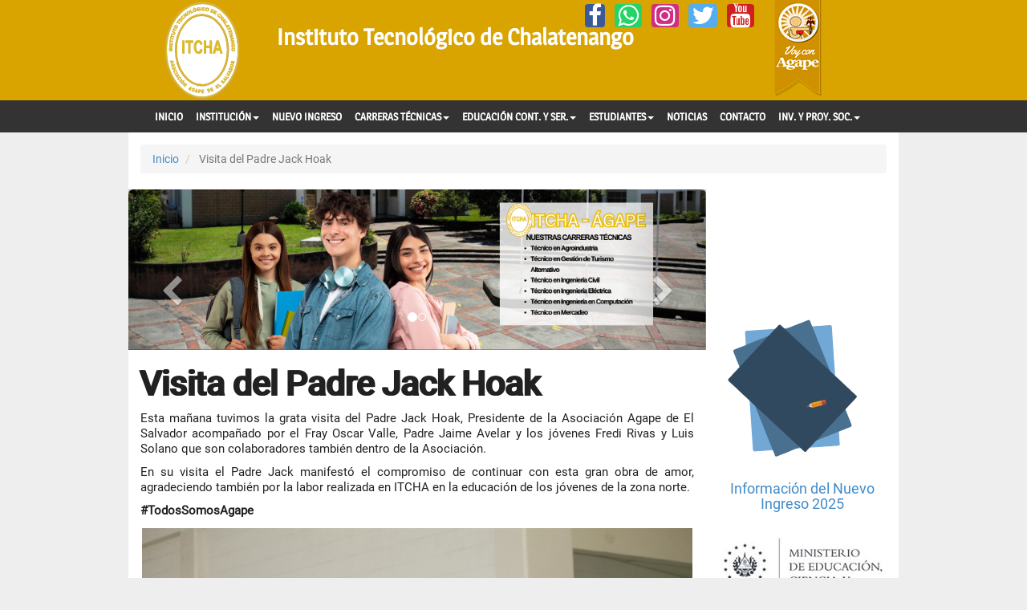

--- FILE ---
content_type: text/html; charset=UTF-8
request_url: https://www.itcha.edu.sv/noticia/1328
body_size: 29994
content:
<!doctype html>
<html lang="es"><!-- InstanceBegin template="/Templates/secciones.dwt.php" codeOutsideHTMLIsLocked="false" -->
<!-- InstanceBeginEditable name="EditRegionIdPub" -->
<!-- InstanceEndEditable -->
<head>
<meta charset="utf-8">
<meta http-equiv="X-UA-Compatible" content="IE=edge">
<meta name="viewport" content="width=device-width, initial-scale=1">
<title>
Visita del Padre Jack Hoak | ITCHA</title>
<meta property="fb:page_id" content="184576421566730" ><meta name="description" content="Esta mañana tuvimos la grata visita del Padre Jack Hoak, Presidente de la Asociación Agape de El Salvador"><meta name="wot-verification" content="34303e12f8ed52b880b2"><meta name="p:domain_verify" content="9d42594c95c0cc65dd50d09ba2910953"/><meta name="keywords" content="ITCHA, AGAPE, Instituto Tecnológico de Chalatenango, MEGATEC, Carreras Técnicas, Educación Técnica Superior"><meta property="fb:page_id" content="184576421566730" ><meta property="fb:app_id" content="1629481947290355" /><link href="dublin.rdf" rel="meta" type="application/rdf+xml" title="Dublin" ><meta name="twitter:site" content="@ITCHA_AGAPE"><meta name="twitter:creator" content="@ITCHA_AGAPE"><meta property="og:title" content="Visita del Padre Jack Hoak" /><meta property="og:url" content="https://www.itcha.edu.sv/noticia/1328" /><meta name="twitter:card" content="summary_large_image"><meta property="og:image" content="https://www.itcha.edu.sv/publicaciones/ITCHA/1328-2021-10-28/1328-IMG_5289.JPG" /><meta name="twitter:description" content="Esta mañana tuvimos la grata visita del Padre Jack Hoak, Presidente de la Asociación Agape de El Salvador">
<link rel="stylesheet" href="https://www.itcha.edu.sv/css/bootstrap.itcha.min.css">
<link rel="stylesheet" href="https://www.itcha.edu.sv/css/font-awesome.min.css">
<link rel="stylesheet" href="https://www.itcha.edu.sv/css/style.min.css">
<link rel="stylesheet" href="https://www.itcha.edu.sv/css/lightgallery.min.css">
<meta name="theme-color" content="#d9a300">
<!-- InstanceBeginEditable name="EditRegionCSS" -->

<!-- InstanceEndEditable -->
<base href="https://www.itcha.edu.sv/">
<!-- InstanceParam name="OptionalRegionIdPub" type="boolean" value="true" -->
</head>

<body>
<script>!function(d,s,id){var js,fjs=d.getElementsByTagName(s)[0],p=/^http:/.test(d.location)?'http':'https';if(!d.getElementById(id)){js=d.createElement(s);js.id=id;js.src=p+"://platform.twitter.com/widgets.js";fjs.parentNode.insertBefore(js,fjs);}}(document,"script","twitter-wjs");</script><div id="fb-root"></div>
<script>(function(d, s, id) {
  var js, fjs = d.getElementsByTagName(s)[0];
  if (d.getElementById(id)) return;
  js = d.createElement(s); js.id = id;
  js.src = "//connect.facebook.net/es_LA/sdk.js#xfbml=1&version=v2.5&appId=1629481947290355";
  fjs.parentNode.insertBefore(js, fjs);
}(document, "script", "facebook-jssdk"));</script>

<div class="container-fluid header">
	<div class="row">
    	<div class="container">
        <header>
        	<div class="col-md-2 col-sm-2 col-xs-4"><a  href="/"><img src=https://www.itcha.edu.sv/images/logos/itcha.svg alt="Logo%20ITCHA" class="main-logo img-responsive center-block"/></a></div>
            <div class="col-md-8 col-sm-8 col-xs-5"><h1 class="titulo-sitio">Instituto Tecnológico de Chalatenango</h1>
            	<div class="pull-right" id="social-icon">
                	<a href="http://www.facebook.com/itcha.agape.megatec/" aria-label="Facebook" rel="Publisher noopener" class="icon-facebook" target="_blank"><i class="fa fa-facebook fa-2x"></i></a>&nbsp;&nbsp;<a href="https://wa.me/50323471500" aria-label="Whatsapp" rel="Publisher noopener" class="icon-whatsapp" target="_blank"><i class="fa fa-whatsapp fa-2x"></i></a>&nbsp;&nbsp;<a href="https://www.instagram.com/itcha_agapeelsalvador/" aria-label="Instagram" rel="Publisher noopener" class="icon-instagram" target="_blank"><i class="fa fa-instagram fa-2x"></i></a>&nbsp;&nbsp;<a href="https://twitter.com/ITCHA_AGAPE" aria-label="Twitter" rel="Publisher noopener" class="icon-twitter" target="_blank"><i class="fa fa-twitter fa-2x"></i></a>&nbsp;&nbsp;<a href="https://www.youtube.com/user/ITCHAAGAPEsv" aria-label="YouTube" rel="Publisher noopener" class="icon-youtube" target="_blank"><i class="fa fa-youtube fa-2x"></i></a>&nbsp;&nbsp;            	</div>
                
            </div>
            <div class="col-md-2 col-sm-2 col-xs-3"><a href="http://www.agape.com.sv/" target="_blank" rel=noopener><img src="images/logos/voy.png" width="59" class="img-responsive" height="120" alt="voyconagape" ></a></div>   
            <!--iconos escondidos-->
            <div class="clearfix"></div>
                <div id="social-icon-hidden">
            		<a href="http://www.facebook.com/itcha.agape.megatec/" aria-label="Facebook" rel="Publisher noopener" class="icon-facebook" target="_blank"><i class="fa fa-facebook fa-2x"></i></a>&nbsp;&nbsp;<a href="https://wa.me/50323471500" aria-label="Whatsapp" rel="Publisher noopener" class="icon-whatsapp" target="_blank"><i class="fa fa-whatsapp fa-2x"></i></a>&nbsp;&nbsp;<a href="https://www.instagram.com/itcha_agapeelsalvador/" aria-label="Instagram" rel="Publisher noopener" class="icon-instagram" target="_blank"><i class="fa fa-instagram fa-2x"></i></a>&nbsp;&nbsp;<a href="https://twitter.com/ITCHA_AGAPE" aria-label="Twitter" rel="Publisher noopener" class="icon-twitter" target="_blank"><i class="fa fa-twitter fa-2x"></i></a>&nbsp;&nbsp;<a href="https://www.youtube.com/user/ITCHAAGAPEsv" aria-label="YouTube" rel="Publisher noopener" class="icon-youtube" target="_blank"><i class="fa fa-youtube fa-2x"></i></a>&nbsp;&nbsp;            	</div>     
        </header>
        </div>   
  </div>

</div>
<div class="container-fluid">
<div class=row>
<div class="col-md-12 offline">
</div>
</div>
<div class="row">
	<div class="menubg">
    <!--menu principal-->
    <div class="container">
    	<nav class="navbar navbar-inverse">				
			<!-- Brand and toggle get grouped for better mobile display -->
			<div class="navbar-header">                       
			<button type="button" class="navbar-toggle" data-toggle="collapse" data-target=".navbar-collapse">
				<span class="sr-only">Mostrar Menú</span>
				<span class="icon-bar"></span>
				<span class="icon-bar"></span>
				<span class="icon-bar"></span>
			</button>
            <button type="button" class="navbar-toggle" data-toggle="collapse" data-target=".navbar-collapse">
			<!--MENU-->
			</button>                     
			</div>
			<div class="collapse navbar-collapse">
			<ul class="nav navbar-nav"><li><a href="https://www.itcha.edu.sv/">INICIO</a></li><li><a href="#" class="dropdown-toggle" data-toggle="dropdown">INSTITUCIÓN<span class="caret"></span></a><ul class="dropdown-menu" role="menu"><li><a href="https://www.itcha.edu.sv/nosotros">Nosotros</a></li><li><a href="https://www.itcha.edu.sv/historia">Historia</a></li><li><a href="https://www.itcha.edu.sv/campus">Instalaciones</a></li><li><a href="https://www.itcha.edu.sv/buzonitcha">Buzón Reclamos, Quejas, Sugerencias, Felicit.</a></li><li><a href="https://www.itcha.edu.sv/revistas">Revistas INFO ITCHA</a></li><li><a href="https://www.itcha.edu.sv/estatutos">Estatutos Institucionales</a></li><li><a href="https://www.itcha.edu.sv/doc/catalogo2025/">Catálogo Académico 2025</a></li><li><a href="https://www.itcha.edu.sv/convenios">Convenios de Cooperación</a></li><li><a href="https://www.itcha.edu.sv/noticia/1503">Aranceles</a></li><li><a href="https://www.itcha.edu.sv/noticia/1749">Modelo Educativo</a></li><li><a href="https://www.itcha.edu.sv//noticia/1944">Política de gestión integrada </a></li><li><a href="https://www.itcha.edu.sv/doc/RendicióndeCuentas2025/">Rendición de Cuentas 2025 - Ejercicio 2024</a></li></ul></li><li><a href="https://www.itcha.edu.sv/noticia/1419">NUEVO INGRESO</a></li><li><a href="#" class="dropdown-toggle" data-toggle="dropdown">CARRERAS TÉCNICAS<span class="caret"></span></a><ul class="dropdown-menu" role="menu"><li><a href="https://www.itcha.edu.sv/carrera/agroindustria">Técnico en Agroindustria</a></li><li><a href="https://www.itcha.edu.sv/carrera/computacion">Técnico en Ingeniería en Computación</a></li><li><a href="https://www.itcha.edu.sv/carrera/mercadeo">Técnico en Mercadeo</a></li><li><a href="https://www.itcha.edu.sv/carrera/turismo">Técnico en Gestión de Turismo Alternativo</a></li><li><a href="https://www.itcha.edu.sv/carrera/civil">Técnico en  Ingeniería Civil</a></li><li><a href="https://www.itcha.edu.sv/carrera/electrica">Técnico en Ingeniería Eléctrica</a></li></ul></li><li><a href="#" class="dropdown-toggle" data-toggle="dropdown">EDUCACIÓN CONT. Y SER.<span class="caret"></span></a><ul class="dropdown-menu" role="menu"><li><a href="https://www.itcha.edu.sv/cursos">Cursos y Diplomados</a></li><li><a href="https://www.itcha.edu.sv/eidiomas">Escuela de Idiomas</a></li><li><a href="https://www.itcha.edu.sv/tiendayciber">Tienda y Ciber Café</a></li><li><a href="https://www.itcha.edu.sv/inglestrabajo">Inglés para el Trabajo</a></li></ul></li><li><a href="#" class="dropdown-toggle" data-toggle="dropdown">ESTUDIANTES<span class="caret"></span></a><ul class="dropdown-menu" role="menu"><li><a href="https://www.itcha.edu.sv/carreras">Oferta Académica</a></li><li><a href="https://www.itcha.edu.sv/procesos-academicos">Procesos Académicos</a></li><li><a href="https://www.itcha.edu.sv/becas-mined">Becas MINED</a></li><li><a href="https://www.itcha.edu.sv/becas">Becas Institucionales</a></li><li><a href="https://www.itcha.edu.sv/portalestudiante/">Portal del Estudiante</a></li><li><a href="https://www.itcha.edu.sv/noticia/957">Instructivo de Inscripción</a></li><li><a href="https://www.itcha.edu.sv/practicas">Servicio Social y Práctica Profesional</a></li><li><a href="https://www.itcha.edu.sv/empleos">Bolsa de Trabajo y Ofertas de Empleo</a></li><li><a href="https://www.itcha.edu.sv/aulavirtual/">Aula Virtual</a></li><li><a href="https://www.itcha.edu.sv/biblioteca/">Biblioteca Digital</a></li><li><a href="https://www.itcha.edu.sv/deportes/">Torneo FUTSAL</a></li><li><a href="https://www.itcha.edu.sv/doc/reglamentoestudiantil2024/">Reglamento Estudiantil</a></li><li><a href="https://www.itcha.edu.sv/calendario">Calendario Académico</a></li><li><a href="https://www.itcha.edu.sv/noticia/2037">Horarios Ciclo 01-2026</a></li><li><a href="https://www.itcha.edu.sv/reconocimiento">Reconocimiento y Estímulo a la Excelencia</a></li></ul></li><li><a href="https://www.itcha.edu.sv/noticias">NOTICIAS</a></li><li><a href="https://www.itcha.edu.sv/contactenos">CONTACTO</a></li><li><a href="#" class="dropdown-toggle" data-toggle="dropdown">INV. Y PROY. SOC.<span class="caret"></span></a><ul class="dropdown-menu" role="menu"><li><a href="https://www.itcha.edu.sv/proyeccion-social">Proyección Social</a></li><li><a href="https://www.itcha.edu.sv/proyectos-investigacion">Investigación</a></li></ul></li></ul>			</div>        
        </nav> 
      </div>         
    </div>
  </div>
</div>
<!--avisos académicos-->
    		<div class="container main">
	<div class="row">
		<div class="col-xs-12 col-md-12">
			<ol class="breadcrumb">
              <li><a href="/">Inicio</a></li>
              <li class="active">
			  <!-- InstanceBeginEditable name="EditRegionBreadCrum" -->
              
			  Visita del Padre Jack Hoak              
			  <!-- InstanceEndEditable -->            
              
              </li>
            </ol>
        </div>
	</div>
    
    <div class="row">
	  <div class="col-xs-12 col-md-9">
      
	<div class="row">
	  	<div class="col-xs-12 col-md-12 hidden-xs" id="contenido-slider">
        <!--slider secciones-->
        
        <div id="slide-itcha-secciones" class="itcha-secciones carousel slide" data-ride="carousel"><ol class="carousel-indicators"><li data-target="#slide-itcha-secciones" data-slide-to="0" class="active"></li><li data-target="#slide-itcha-secciones" data-slide-to="1"></li></ol><div class="carousel-inner"><div class="item active"><a href="http://www.itcha.edu.sv/" rel=noopener><img src="sliders/ITCHA/ITCHA-Banner2025-(1).png" class="img-rounded" alt="ITCHA-Banner2025-(1).png"></a><div class="container"></div></div><div class="item "><a href="http://www.itcha.edu.sv/" rel=noopener><img src="sliders/ITCHA/ITCHA-Banner2025-(6).png" class="img-rounded" alt="ITCHA-Banner2025-(6).png"></a><div class="container"></div></div></div><!-- Controles --><a class="left carousel-control" href="#slide-itcha-secciones" aria-label="prev" role="button" data-slide="prev"><span class="fa fa-chevron-left fa-2x"></span></a><a class="right carousel-control" href="#slide-itcha-secciones" role="button" data-slide="next" aria-label="next"><span class="fa fa-chevron-right fa-2x"></span></a></div>        </div>
    </div>

	<!--main contend-->
 	<div class="row">
    	<div class="col-xs-12 col-md-12">
    	  <h1 class="titulos">Visita del Padre Jack Hoak</h1>    	</div>
	</div> 
	<div class="row">
     	<div class="col-xs-12 col-md-12 contenidos text-justify"><!-- InstanceBeginEditable name="EditRegionContenido" -->
		
		<p>Esta ma&ntilde;ana tuvimos la grata visita del Padre Jack Hoak, Presidente de la Asociaci&oacute;n Agape de El Salvador acompa&ntilde;ado por el Fray Oscar Valle, Padre Jaime Avelar y los j&oacute;venes Fredi Rivas y Luis Solano que son colaboradores tambi&eacute;n dentro de la Asociaci&oacute;n.</p><p>En su visita el Padre Jack manifest&oacute; el compromiso de continuar con esta gran obra de amor, agradeciendo tambi&eacute;n por la labor realizada en ITCHA en la educaci&oacute;n de los j&oacute;venes de la zona norte.</p><p><span style="font-weight: bold;">#TodosSomosAgape</span></p>		<!-- InstanceEndEditable -->
        
		
		</div>
	</div>    
    <!--fotos o adjuntos-->
    <div class="row">
    	<div class="col-xs-12 col-md-12 contenidos text-justify"><!-- InstanceBeginEditable name="EditRegionFotos" -->
    	  <ul id="lightgallery" class="list-unstyled"><li class="col-xs-12 col-sm-12 col-md-12" 
			data-responsive="https://www.itcha.edu.sv/publicaciones/ITCHA/1328-2021-10-28/thumbnail/1328-IMG_5289.JPG 300, https://www.itcha.edu.sv/publicaciones/ITCHA/1328-2021-10-28/medium/1328-IMG_5289.JPG 520" data-src="https://www.itcha.edu.sv/publicaciones/ITCHA/1328-2021-10-28/1328-IMG_5289.JPG" data-sub-html="<h4>Visita del Padre Jack Hoak</h4><p></p>"><img src="https://www.itcha.edu.sv/publicaciones/ITCHA/1328-2021-10-28/1328-IMG_5289.JPG" alt="1328-IMG_5289.JPG" class="img-responsive"><br><br></li><li class="col-xs-6 col-sm-6 col-md-4" data-responsive="https://www.itcha.edu.sv/publicaciones/ITCHA/1328-2021-10-28/thumbnail/1328-IMG_5280.JPG 300, https://www.itcha.edu.sv/publicaciones/ITCHA/1328-2021-10-28/medium/1328-IMG_5280.JPG 520" data-src="https://www.itcha.edu.sv/publicaciones/ITCHA/1328-2021-10-28/1328-IMG_5280.JPG" data-sub-html="<h4>Visita del Padre Jack Hoak</h4><p></p>"><img src="https://www.itcha.edu.sv/publicaciones/ITCHA/1328-2021-10-28/thumbnail/1328-IMG_5280.JPG" alt="1328-IMG_5280.JPG" class="img-responsive"></li><li class="col-xs-6 col-sm-6 col-md-4" data-responsive="https://www.itcha.edu.sv/publicaciones/ITCHA/1328-2021-10-28/thumbnail/1328-IMG_5285.JPG 300, https://www.itcha.edu.sv/publicaciones/ITCHA/1328-2021-10-28/medium/1328-IMG_5285.JPG 520" data-src="https://www.itcha.edu.sv/publicaciones/ITCHA/1328-2021-10-28/1328-IMG_5285.JPG" data-sub-html="<h4>Visita del Padre Jack Hoak</h4><p></p>"><img src="https://www.itcha.edu.sv/publicaciones/ITCHA/1328-2021-10-28/thumbnail/1328-IMG_5285.JPG" alt="1328-IMG_5285.JPG" class="img-responsive"></li><li class="col-xs-6 col-sm-6 col-md-4" data-responsive="https://www.itcha.edu.sv/publicaciones/ITCHA/1328-2021-10-28/thumbnail/1328-IMG_5291.JPG 300, https://www.itcha.edu.sv/publicaciones/ITCHA/1328-2021-10-28/medium/1328-IMG_5291.JPG 520" data-src="https://www.itcha.edu.sv/publicaciones/ITCHA/1328-2021-10-28/1328-IMG_5291.JPG" data-sub-html="<h4>Visita del Padre Jack Hoak</h4><p></p>"><img src="https://www.itcha.edu.sv/publicaciones/ITCHA/1328-2021-10-28/thumbnail/1328-IMG_5291.JPG" alt="1328-IMG_5291.JPG" class="img-responsive"></li><li class="col-xs-6 col-sm-6 col-md-4" data-responsive="https://www.itcha.edu.sv/publicaciones/ITCHA/1328-2021-10-28/thumbnail/1328-IMG_5295.JPG 300, https://www.itcha.edu.sv/publicaciones/ITCHA/1328-2021-10-28/medium/1328-IMG_5295.JPG 520" data-src="https://www.itcha.edu.sv/publicaciones/ITCHA/1328-2021-10-28/1328-IMG_5295.JPG" data-sub-html="<h4>Visita del Padre Jack Hoak</h4><p></p>"><img src="https://www.itcha.edu.sv/publicaciones/ITCHA/1328-2021-10-28/thumbnail/1328-IMG_5295.JPG" alt="1328-IMG_5295.JPG" class="img-responsive"></li><li class="col-xs-6 col-sm-6 col-md-4" data-responsive="https://www.itcha.edu.sv/publicaciones/ITCHA/1328-2021-10-28/thumbnail/1328-IMG_5299.JPG 300, https://www.itcha.edu.sv/publicaciones/ITCHA/1328-2021-10-28/medium/1328-IMG_5299.JPG 520" data-src="https://www.itcha.edu.sv/publicaciones/ITCHA/1328-2021-10-28/1328-IMG_5299.JPG" data-sub-html="<h4>Visita del Padre Jack Hoak</h4><p></p>"><img src="https://www.itcha.edu.sv/publicaciones/ITCHA/1328-2021-10-28/thumbnail/1328-IMG_5299.JPG" alt="1328-IMG_5299.JPG" class="img-responsive"></li><li class="col-xs-6 col-sm-6 col-md-4" data-responsive="https://www.itcha.edu.sv/publicaciones/ITCHA/1328-2021-10-28/thumbnail/1328-IMG_5301.JPG 300, https://www.itcha.edu.sv/publicaciones/ITCHA/1328-2021-10-28/medium/1328-IMG_5301.JPG 520" data-src="https://www.itcha.edu.sv/publicaciones/ITCHA/1328-2021-10-28/1328-IMG_5301.JPG" data-sub-html="<h4>Visita del Padre Jack Hoak</h4><p></p>"><img src="https://www.itcha.edu.sv/publicaciones/ITCHA/1328-2021-10-28/thumbnail/1328-IMG_5301.JPG" alt="1328-IMG_5301.JPG" class="img-responsive"></li><li class="col-xs-6 col-sm-6 col-md-4" data-responsive="https://www.itcha.edu.sv/publicaciones/ITCHA/1328-2021-10-28/thumbnail/1328-IMG_5303.JPG 300, https://www.itcha.edu.sv/publicaciones/ITCHA/1328-2021-10-28/medium/1328-IMG_5303.JPG 520" data-src="https://www.itcha.edu.sv/publicaciones/ITCHA/1328-2021-10-28/1328-IMG_5303.JPG" data-sub-html="<h4>Visita del Padre Jack Hoak</h4><p></p>"><img src="https://www.itcha.edu.sv/publicaciones/ITCHA/1328-2021-10-28/thumbnail/1328-IMG_5303.JPG" alt="1328-IMG_5303.JPG" class="img-responsive"></li><li class="col-xs-6 col-sm-6 col-md-4" data-responsive="https://www.itcha.edu.sv/publicaciones/ITCHA/1328-2021-10-28/thumbnail/1328-IMG_5306.JPG 300, https://www.itcha.edu.sv/publicaciones/ITCHA/1328-2021-10-28/medium/1328-IMG_5306.JPG 520" data-src="https://www.itcha.edu.sv/publicaciones/ITCHA/1328-2021-10-28/1328-IMG_5306.JPG" data-sub-html="<h4>Visita del Padre Jack Hoak</h4><p></p>"><img src="https://www.itcha.edu.sv/publicaciones/ITCHA/1328-2021-10-28/thumbnail/1328-IMG_5306.JPG" alt="1328-IMG_5306.JPG" class="img-responsive"></li><li class="col-xs-6 col-sm-6 col-md-4" data-responsive="https://www.itcha.edu.sv/publicaciones/ITCHA/1328-2021-10-28/thumbnail/1328-IMG_5310.JPG 300, https://www.itcha.edu.sv/publicaciones/ITCHA/1328-2021-10-28/medium/1328-IMG_5310.JPG 520" data-src="https://www.itcha.edu.sv/publicaciones/ITCHA/1328-2021-10-28/1328-IMG_5310.JPG" data-sub-html="<h4>Visita del Padre Jack Hoak</h4><p></p>"><img src="https://www.itcha.edu.sv/publicaciones/ITCHA/1328-2021-10-28/thumbnail/1328-IMG_5310.JPG" alt="1328-IMG_5310.JPG" class="img-responsive"></li><li class="col-xs-6 col-sm-6 col-md-4" data-responsive="https://www.itcha.edu.sv/publicaciones/ITCHA/1328-2021-10-28/thumbnail/1328-IMG_5312.JPG 300, https://www.itcha.edu.sv/publicaciones/ITCHA/1328-2021-10-28/medium/1328-IMG_5312.JPG 520" data-src="https://www.itcha.edu.sv/publicaciones/ITCHA/1328-2021-10-28/1328-IMG_5312.JPG" data-sub-html="<h4>Visita del Padre Jack Hoak</h4><p></p>"><img src="https://www.itcha.edu.sv/publicaciones/ITCHA/1328-2021-10-28/thumbnail/1328-IMG_5312.JPG" alt="1328-IMG_5312.JPG" class="img-responsive"></li><li class="col-xs-6 col-sm-6 col-md-4" data-responsive="https://www.itcha.edu.sv/publicaciones/ITCHA/1328-2021-10-28/thumbnail/1328-IMG_5317.JPG 300, https://www.itcha.edu.sv/publicaciones/ITCHA/1328-2021-10-28/medium/1328-IMG_5317.JPG 520" data-src="https://www.itcha.edu.sv/publicaciones/ITCHA/1328-2021-10-28/1328-IMG_5317.JPG" data-sub-html="<h4>Visita del Padre Jack Hoak</h4><p></p>"><img src="https://www.itcha.edu.sv/publicaciones/ITCHA/1328-2021-10-28/thumbnail/1328-IMG_5317.JPG" alt="1328-IMG_5317.JPG" class="img-responsive"></li><li class="col-xs-6 col-sm-6 col-md-4" data-responsive="https://www.itcha.edu.sv/publicaciones/ITCHA/1328-2021-10-28/thumbnail/1328-IMG_5320.JPG 300, https://www.itcha.edu.sv/publicaciones/ITCHA/1328-2021-10-28/medium/1328-IMG_5320.JPG 520" data-src="https://www.itcha.edu.sv/publicaciones/ITCHA/1328-2021-10-28/1328-IMG_5320.JPG" data-sub-html="<h4>Visita del Padre Jack Hoak</h4><p></p>"><img src="https://www.itcha.edu.sv/publicaciones/ITCHA/1328-2021-10-28/thumbnail/1328-IMG_5320.JPG" alt="1328-IMG_5320.JPG" class="img-responsive"></li><li class="col-xs-6 col-sm-6 col-md-4" data-responsive="https://www.itcha.edu.sv/publicaciones/ITCHA/1328-2021-10-28/thumbnail/1328-IMG_5322.JPG 300, https://www.itcha.edu.sv/publicaciones/ITCHA/1328-2021-10-28/medium/1328-IMG_5322.JPG 520" data-src="https://www.itcha.edu.sv/publicaciones/ITCHA/1328-2021-10-28/1328-IMG_5322.JPG" data-sub-html="<h4>Visita del Padre Jack Hoak</h4><p></p>"><img src="https://www.itcha.edu.sv/publicaciones/ITCHA/1328-2021-10-28/thumbnail/1328-IMG_5322.JPG" alt="1328-IMG_5322.JPG" class="img-responsive"></li><li class="col-xs-6 col-sm-6 col-md-4" data-responsive="https://www.itcha.edu.sv/publicaciones/ITCHA/1328-2021-10-28/thumbnail/1328-IMG_5324.JPG 300, https://www.itcha.edu.sv/publicaciones/ITCHA/1328-2021-10-28/medium/1328-IMG_5324.JPG 520" data-src="https://www.itcha.edu.sv/publicaciones/ITCHA/1328-2021-10-28/1328-IMG_5324.JPG" data-sub-html="<h4>Visita del Padre Jack Hoak</h4><p></p>"><img src="https://www.itcha.edu.sv/publicaciones/ITCHA/1328-2021-10-28/thumbnail/1328-IMG_5324.JPG" alt="1328-IMG_5324.JPG" class="img-responsive"></li><li class="col-xs-6 col-sm-6 col-md-4" data-responsive="https://www.itcha.edu.sv/publicaciones/ITCHA/1328-2021-10-28/thumbnail/1328-IMG_5334.JPG 300, https://www.itcha.edu.sv/publicaciones/ITCHA/1328-2021-10-28/medium/1328-IMG_5334.JPG 520" data-src="https://www.itcha.edu.sv/publicaciones/ITCHA/1328-2021-10-28/1328-IMG_5334.JPG" data-sub-html="<h4>Visita del Padre Jack Hoak</h4><p></p>"><img src="https://www.itcha.edu.sv/publicaciones/ITCHA/1328-2021-10-28/thumbnail/1328-IMG_5334.JPG" alt="1328-IMG_5334.JPG" class="img-responsive"></li></ul>    	<!-- InstanceEndEditable --></div>
     
    </div>
    
    <div class="row">
    	<div class="col-md-12 help-block">
       <i class="fa fa-tag"></i> Noticia <i class="fa fa-eye"></i> Visto 954 Veces <i class="fa fa-calendar-o"></i> Publicado el <em>28/10/2021 16:27</em><br><br><span class="fb-like" 
        data-layout="button_count">
    </span> &nbsp;&nbsp;&nbsp;&nbsp;<span class="fb-share-button" 
        data-layout="button_count">
    </span>&nbsp;&nbsp;&nbsp;&nbsp; <a class="twitter-share-button"  data-via="ITCHA_AGAPE">
Tweet</a>       </div>
    </div>
    
    </div>
    
    
    <div class="col-xs-12 col-md-3">
    <!--Banner-->
    <div class="embed-responsive embed-responsive-16by9"><iframe width="560" height="315" src="https://www.youtube.com/embed/adbG_kg5UBk" class="center-block embed-responsive-item" title="YouTube video player" frameborder="0" allow="accelerometer; autoplay; clipboard-write; encrypted-media; gyroscope; picture-in-picture" allowfullscreen></iframe></div><br><div class="lottie" data-animation-path="https://www.itcha.edu.sv/lottie/done.json" data-bm-renderer="svg" data-anim-loop="true" data-name="Inscripcion"></div><h4 class="text-center"><a href="https://www.itcha.edu.sv/admision">Información del Nuevo Ingreso 2025</a></h4><br> <a href="https://www.itcha.edu.sv/becas-mined"><img src="https://www.itcha.edu.sv/images/logos/footer/mineducyt2019.jpg" class="img-responsive"><br><h4 class="text-center">Información sobre las Becas MINEDUCYT</h4></a><br><div class="embed-responsive embed-responsive-16by9"><iframe class="center-block embed-responsive-item" src="https://www.youtube.com/embed/J2lJnC3Z4Fo?rel=0" allowfullscreen="" frameborder="0" height="315" width="560"></iframe></div><br><!--<a class="twitter-timeline" data-theme="dark" data-limit="3" data-link-color="#FAB81E" href="https://twitter.com/ITCHA_AGAPE/timelines/817392401388081152?ref_src=twsrc%5Etfw">@ITCHA_AGAPE en Twitter</a> <script async src="https://platform.twitter.com/widgets.js" charset="utf-8"></script>--><br>	
    <br>
	<!-- InstanceBeginEditable name="EditRegionBanner" -->
    
    
    <!--twitter feed-->
   <a href="https://twitter.com/ITCHA_AGAPE" class="twitter-follow-button" data-size="large" data-show-count="false">Follow @ITCHA_AGAPE</a>
   
   <br>
   

	<div class="fb-like" 
        data-href="http://www.itcha.edu.sv/" 
        data-layout="box_count">
    </div>

  <hr>
  
    
    
	<!-- InstanceEndEditable -->
    
    
    </div>
    
<!--end main contend-->
	</div>
	
	<!--logos-->
<hr>

<div class="row text-center">
<div class="col-xs-6 col-md-3">
<a href=https://www.itcha.edu.sv/ ><img src=images/logos/footer/itcha.svg width="70" height="88" alt="logo-itcha" class="main-logo-footer img-responsive center-block"/></a>
</div>
<div class="col-xs-6 col-md-3">
<a href=https://www.agape.com.sv/ target="_blank" rel=noopener><img src=images/logos/footer/agape.jpg height=100 width=76 alt=agape class="img-responsive center-block"/></a>
</div>
<div class="col-xs-12 col-md-3">
  <a href=https://www.mined.gob.sv/ target="_blank" rel=noopener><img src=images/logos/footer/mineducyt2019.jpg alt=logo-mineducyt class="img-responsive center-block"/></a>
</div>
<div class="col-xs-6 col-md-3">
<a href=https://itcha.edu.sv/nodomegatec><img src=images/logos/footer/megatec.png alt=logo-megatec width=160 height=70 class="img-responsive center-block"/></a>
</div>
<!--<div class="col-xs-6 col-md-2">
<a href=https://www.itcha.edu.sv/noticia/932><img src=images/logos/footer/logocda.jpg height=100 width=76 alt=AcreditacionCdA class="img-responsive center-block"/></a>
</div>-->
</div>

</div>

	
<div class="container pie-pagina">
<div class=row>
<div class="col-xs-12 col-md-6">
<h4 class=titulo-pie>Instituto Tecnológico de Chalatenango</h4>
<p class="texto-pie text-justify"><br>
El Instituto Tecnológico de Chalatenango, nace el 1 de febrero de 1981, bajo el acuerdo Nº 3553, del 10 de Septiembre de 1981, publicado en Diario Oficial el 15 de Diciembre del mismo año, como una alternativa para mejorar la educación de la juventud de la zona norte y generar oportunidades de empleo y desarrollo para la población.</p>
<h4 class=titulo-pie><i class="fa fa-map-marker"></i> Ubicación</h4> <p class="texto-pie text-justify">Km. 75 Carretera hacia Chalatenango frente a Estadio Municipal Gregorio Martínez, Cantón Upatoro, Chalatenango, El Salvador.</div>
<div class="col-xs-12 col-md-3 hidden-xs">
<h4 class=titulo-pie><i class="fa fa-globe"></i> Enlaces de Interés:</h4><br>
<ul class=lista>
<li><a class=textolink href=http://www.mined.gob.sv/ rel=noopener>Ministerio de Educación de El Salvador</a></li>
<li><a class=textolink href=http://www.cienciaytecnologia.edu.sv/ rel=noopener>Viceministerio de Ciencia y Tecnología</a></li>
<li><a class=textolink href=https://www.mined.gob.sv/index.php/programas-educativos/educacion-superior rel=noopener>Dirección nacional de Educación Superior
MINEDUCYT
</a></li>
<li><a class=textolink href=https://www.itcha.edu.sv/blog>BLOG</a></li>
</ul>
</div>
<div class="col-xs-12 col-md-3">
<h4 class=titulo-pie><i class="fa fa-envelope"></i> Escríbanos</h4><p class="texto-pie text-justify">itcha-agape@itcha.edu.sv</p>
<h4 class=titulo-pie><i class="fa fa-mobile"></i> Llámanos</h4><p class="texto-pie text-justify">(503) 2347-1500<br> (503) 2347-1501<br> Whatsapp<br> (503) 2347-1500</p>
<br>
<a href=https://www.agape.com.sv/escribanos.php rel=noopener><img src=images/logos/enviaragp.png width=136 height=50 alt=escribanos class="img-responsive center-block"/></a><br>
</div>
</div>
<hr>
<p class="text-center">ITCHA-AGAPE &copy; 2026</p>
</div>
<!--end footer-->
<!--<script src="http://code.jquery.com/jquery-2.1.4.min.js"></script>-->
 <script src="https://www.itcha.edu.sv/js/jquery-3.4.0.min.js"></script>
<script src="https://www.itcha.edu.sv/js/bootstrap.min.js"></script>
<script src="https://www.itcha.edu.sv/js/lightgallery.min.js"></script>
<script src="https://www.itcha.edu.sv/js/lottie_light.min.js"></script>

<!-- InstanceBeginEditable name="EditRegionDOM" -->
<script type="application/ld+json">
{
  "@context": "http://schema.org",
  "@type": "NewsArticle",
  "mainEntityOfPage": {
    "@type": "WebPage",
    "@id": "https://www.itcha.edu.sv/noticia/1328"
  },
  "headline": "Visita del Padre Jack Hoak",
  "image": [
    "https://www.itcha.edu.sv/publicaciones/ITCHA/1328-2021-10-28/1328-IMG_5289.JPG"
   ],
  "datePublished": "2021-10-28",
  "author": {
    "@type": "Person",
    "name": "ITCHA-AGAPE"
  },
   "publisher": {
    "@type": "Organization",
    "name": "Instituto Tecnológico de Chalatenango ITCHA-AGAPE",
    "logo": {
      "@type": "ImageObject",
      "url": "http://www.itcha.edu.sv/images/logos/itcha.png"
    }
  },
  "description": "Esta mañana tuvimos la grata visita del Padre Jack Hoak, Presidente de la Asociación Agape de El Salvador"
}
</script>
<!-- InstanceEndEditable -->
<script src="js/scripts.min.js"></script>
</body>
<!-- InstanceEnd --></html>

--- FILE ---
content_type: text/css
request_url: https://www.itcha.edu.sv/css/style.min.css
body_size: 11299
content:
@font-face{font-family:Magra;font-display:swap;font-style:normal;font-weight:400;src:url(../fonts/magra/magra.min.woff2) format("truetype")}@font-face{font-family:Roboto;font-display:swap;font-style:normal;font-weight:400;src:url(../fonts/roboto/roboto.min.woff2) format("truetype")}body{font-family:Roboto,San-Serif;background:#eee}.titulo-sitio{font-family:Magra;color:#fff;font-size:28px;font-weight:700;line-height:33.6px;margin-top:30px}#social-icon{position:absolute;top:4px;right:4px}#social-icon a{margin-right:6px; padding: 11px 4px 0; font-size:15px; border-radius:4px;}#social-icon a:hover{color:#d3d3d3;}#social-icon a:last-child{margin-right:0; padding-top: 11px 2px 0; border-radius:4px;}#social-icon-hidden{display:none;float:right}#social-icon-hidden a{margin-right:6px; padding: 11px 7px 0; font-size:18px; border-radius:4px;}.icon-facebook{background:#3b5998; padding: 11px 8px 0; color:#fff;}.icon-twitter{background:#55acee;color:#fff}.icon-youtube{color:#fff; background:#CD201F;}.icon-linkedin{color:#fff; background:#0077b5}.icon-googleplus{color:#dd4b39}.icon-instagram{background: #CE2F83; color:#fff;}.icon-whatsapp{background:#25D366;color:#fff;}.header{width:100%;background:#d9a300}.menubg{width:100%;background:#333;height:40px;margin:0;padding:0}.main{background:#fff;padding:15px}@media (max-width:640px){.titulo-sitio{font-size:24px;line-height:26px;margin-top:16px}.navbar-header button{padding:3px}#social-icon-hidden{display:inline}#social-icon{display:none}.item .container .carousel-caption h1{font-size:16px}.titulos{font-size:32px}.menubg{height:64px}.navbar{width:100%}}@media (max-width:440px){.titulo-sitio{font-size:20px;line-height:22px;font-weight:300;margin-top:5px}.navbar-header button{padding:0}#social-icon-hidden{display:inline}#social-icon{display:none}.logovoy{width:90%;height:90%}.item .container .carousel-caption h1{font-size:12px}.titulos{font-size:32px}.menubg{height:64px}.navbar{width:100%}}@media (max-width:800px){.navbar-header button{padding:3px;font-size:11px;color:#fff}.navbar-inverse .navbar-nav>li>a{padding-left:20px}.menubg{height:64px}.navbar{width:100%}}.nav{font-family:Magra;color:#fff;font-size:13px;font-weight:700;line-height:16.8px}.navbar-inverse .navbar-nav>li>a{color:#fff}.navbar-inverse .navbar-nav>li>a:focus,.navbar-inverse .navbar-nav>li>a:hover{color:#e0e0e0;background-color:transparent}.navbar-inverse{background-color:#333;border-color:#080808}.navbar{min-height:0;border-radius:0;border:0 solid transparent;margin-bottom:5px;z-index:100}.navbar-nav>li>a{padding-top:8px;padding-bottom:12px}.navbar-collapse{padding-left:10px}.nav>li>a{position:relative;display:block;padding:10px 8px}.titulo-noticia{font-family:Magra;color:#172a51;font-size:16px;font-weight:700;line-height:19.2px}.dropdown-submenu{position:relative}.dropdown-submenu>.dropdown-menu{top:0;left:100%;margin-top:-10px;margin-left:-1px;-webkit-border-radius:0 6px 6px 6px;-moz-border-radius:0 6px 6px 6px;border-radius:0 6px 6px 6px}.dropdown-submenu>a:after{display:block;content:" ";float:right;width:0;height:0;border-color:transparent;border-style:solid;border-width:5px 0 5px 5px;border-left-color:#ccc;margin-top:5px;margin-right:-10px}.dropdown-submenu:hover>a:after{border-left-color:#fff}.dropdown-submenu.pull-left{float:none}.dropdown-submenu.pull-left>.dropdown-menu{left:-100%;margin-left:10px;-webkit-border-radius:6px 0 6px 6px;-moz-border-radius:6px 0 6px 6px;border-radius:6px 0 6px 6px}.nav .open>a,.nav .open>a:focus,.nav .open>a:hover{background-color:#fff;color:#000}.dropdown-menu{background-color:#333}.dropdown-menu>li>a:focus,.dropdown-menu>li>a:hover{color:#000;text-decoration:none;background-color:#fff}.dropdown-menu>li>a{display:block;padding:5px 20px;clear:both;font-weight:400;line-height:1.42857;color:#fff;white-space:nowrap}.dropdown-menu{background-color:#333}.carousel-control .fa{padding-top:100%}#contenido-slider{padding:0;width:100%}#slide-itcha{border-radius:0;margin-top:-15px;padding:0;width:100%}#slide-itcha img{border-radius:0}#slide-itcha-secciones{width:100%;max-height:200px;overflow:hidden}#slide-itcha-secciones,.itcha-secciones{max-height:200px;overflow:hidden}#slide-itcha-secciones img{width:100%;vertical-align:middle}.contenidos{font-family:Roboto;color:#212121;font-size:15px;font-weight:400;line-height:19.5px}.noticias .novedades{border-radius:6px;background-color:#eee;border:1px solid #ccc;padding:10px;margin-bottom:15px;min-height:180px}.noticias .content-img{padding:0;max-height:160px;overflow:hidden}.noticias .content-img img{position:relative}.panel{margin-bottom:15px;background-color:#fff;border:1px solid transparent;border-radius:4px;-webkit-box-shadow:0 1px 1px rgba(0,0,0,.05);box-shadow:0 1px 1px rgba(0,0,0,.05)}.panel-box{display:table;table-layout:fixed;border:none;height:40px}.panel-box .panel-left{border-top-left-radius:6px;width:45%;text-align:center;border-bottom-left-radius:6px}.panel-box .panel-item{display:table-cell;padding:10px;width:10%;vertical-align:middle;border-radius:0}.bg-success{background-color:#d9a300;color:#fff}.bg-info{background-color:#ebebeb;font-family:Roboto;color:#212121;font-size:14px;font-weight:400;line-height:19.5px;color:#000}.panel-box .panel-right{border-top-right-radius:6px;text-align:left;width:10%;border-bottom-right-radius:6px}.bg-reverse{background-color:#fff;color:#767676}.fa-5x{font-size:5em}.panel-box{text-align:center}.titulo-obtenido{font-family:Roboto;color:#212121;font-size:12px;font-weight:100;line-height:15px;color:#fff}.panel.with-nav-tabs .panel-heading{padding:5px 5px 0 5px}.panel.with-nav-tabs .nav-tabs{border-bottom:none}.panel.with-nav-tabs .nav-justified{margin-bottom:-1px}.with-nav-tabs.panel-primary .nav-tabs>li>a,.with-nav-tabs.panel-primary .nav-tabs>li>a:focus,.with-nav-tabs.panel-primary .nav-tabs>li>a:hover{color:#fff}.with-nav-tabs.panel-primary .nav-tabs>.open>a,.with-nav-tabs.panel-primary .nav-tabs>.open>a:focus,.with-nav-tabs.panel-primary .nav-tabs>.open>a:hover,.with-nav-tabs.panel-primary .nav-tabs>li>a:focus,.with-nav-tabs.panel-primary .nav-tabs>li>a:hover{color:#fff;background-color:#3071a9;border-color:transparent}.with-nav-tabs.panel-primary .nav-tabs>li.active>a,.with-nav-tabs.panel-primary .nav-tabs>li.active>a:focus,.with-nav-tabs.panel-primary .nav-tabs>li.active>a:hover{color:#428bca;background-color:#fff;border-color:#428bca;border-bottom-color:transparent}.with-nav-tabs.panel-primary .nav-tabs>li.dropdown .dropdown-menu{background-color:#428bca;border-color:#3071a9}.with-nav-tabs.panel-primary .nav-tabs>li.dropdown .dropdown-menu>li>a{color:#fff}.with-nav-tabs.panel-primary .nav-tabs>li.dropdown .dropdown-menu>li>a:focus,.with-nav-tabs.panel-primary .nav-tabs>li.dropdown .dropdown-menu>li>a:hover{background-color:#3071a9}.with-nav-tabs.panel-primary .nav-tabs>li.dropdown .dropdown-menu>.active>a,.with-nav-tabs.panel-primary .nav-tabs>li.dropdown .dropdown-menu>.active>a:focus,.with-nav-tabs.panel-primary .nav-tabs>li.dropdown .dropdown-menu>.active>a:hover{background-color:#4a9fe9}.white{color:#fff}.box>.icon{text-align:center;position:relative}.box>.icon>.image{position:relative;z-index:2;margin:auto;width:50px;height:50px;border:3px solid #e0e0e0;line-height:50px;border-radius:50%;background:#264385;vertical-align:middle}.box>.icon>.image>i{font-size:20px!important;color:#fff!important}.box>.icon:hover>.image>i{color:#fff!important}.box>.icon>.info{margin-top:-20px;background:rgba(0,0,0,.04);border:3px solid #e0e0e0;padding:15px 0 10px 0;height:300px}.box>.icon>.info2{margin-top:-20px;background:rgba(0,0,0,.04);border:3px solid #e0e0e0;padding:15px 0 10px 0;height:200px}.box>.icon>.info3{margin-top:-20px;background:rgba(0,0,0,.04);border:3px solid #e0e0e0;padding:15px 0 10px 0;height:150px}.box>.icon:hover>.info>.more>a,.box>.icon:hover>.info>h3.title,.box>.icon:hover>.info>p{color:#222}.box .space{height:100px}.panel-default{border-color:#172a51}.panel-default>.panel-heading{color:#fff;background-color:#d9a300;border-color:#172a51}.Flexible-container{position:relative;padding-bottom:56.25%;padding-top:30px;height:0;overflow:hidden}.Flexible-container embed,.Flexible-container iframe,.Flexible-container object{position:absolute;top:0;left:0;width:100%;height:100%}.btn-primary{color:#fff;background-color:#d9a300;border-color:#d9a300}.btn-primary.active,.btn-primary:active,.btn-primary:focus,.btn-primary:hover,.open>.dropdown-toggle.btn-primary{color:#fff;background-color:#b08400;border-color:#cea000}.panel-primary>.panel-heading{color:#fff;background-color:#d9a300;border-color:#d9a300}.with-nav-tabs.panel-primary .nav-tabs>li.active>a,.with-nav-tabs.panel-primary .nav-tabs>li.active>a:focus,.with-nav-tabs.panel-primary .nav-tabs>li.active>a:hover{color:#4d4f51;background-color:#fff;border-color:#b08400 #b08400 transparent}.with-nav-tabs.panel-primary .nav-tabs>li>a:focus,.with-nav-tabs.panel-primary .nav-tabs>li>a:hover{color:#fff;background-color:#333;border-color:transparent}.panel-default{border-color:#d3d3d3}.panel-default>.panel-heading{border-color:#d3d3d3}.menu-portada{background-color:#d9a300;padding:0}.texto-btn{font-family:Magra;color:#fff;font-size:14px;margin:0;border-radius:0}.titulo-noticia{font-family:Magra;color:#172a51;font-size:16px;font-weight:700;line-height:19.2px}.pie-pagina{background-color:#333}.texto-pie{font-family:Roboto;color:#fff;font-size:14px;font-weight:100;line-height:16.5px}.titulo-pie{font-family:Roboto;font-weight:200;color:#fff;font-size:13px;font-weight:100;line-height:20px}.espacio-pie{margin-top:.5em}.textolink:hover{color:#f2f2f2}.textolink{font-family:Roboto;font-weight:200;color:#fff;font-size:12px;font-weight:300;line-height:16.5px;text-decoration:none}.lista{color:#fff;list-style:square}.Flexible-container{position:relative;padding-bottom:56.25%;padding-top:30px;height:0;overflow:hidden}.Flexible-container embed,.Flexible-container iframe,.Flexible-container object{position:absolute;top:0;left:0;width:100%;height:100%}a.thumbnail{border-radius:0}.foto{margin:0}.img-responsive{width:auto}.container.avisos{padding:5px;background:#ddd}.update-nag{display:inline-block;width:100%;background:#ddd;font-size:16px;font-weight:700;text-align:left;margin-bottom:0}.update-nag>.update-split{background:#337ab7;width:33px;float:left;margin-right:10px;margin-left:-10px;color:#fff!important;height:100%;text-align:center}.update-nag>.update-split>.fa{position:relative;top:calc(50% - 9px)!important}.update-nag>.update-split.update-success{background:#5cb85c!important}.update-nag>.update-split.update-danger{background:#d9534f!important}.update-nag>.update-split.update-info{background:#5bc0de!important}#toTop{position:fixed;bottom:10px;right:10px;cursor:pointer;display:none}.glyphicon{position:relative;top:1px;display:inline-block;font:normal normal normal 14px/1 FontAwesome;line-height:1;-webkit-font-smoothing:antialiased;-moz-osx-font-smoothing:grayscale}.glyphicon-chevron-left:before{content:"\f053"}.fa-chevron-right:before{content:"\f054"}.glyphicon-chevron-right:before{content:"\f054"}.offline{display:none;color:#fff;font-weight:700;margin:0 auto;text-align:center;background-color:#444}.offline .icon:before{content:' \25CF';font-size:36px;color:red}.main-logo{width:100px;height:125px}.main-logo-footer{width:75px;height:94px}